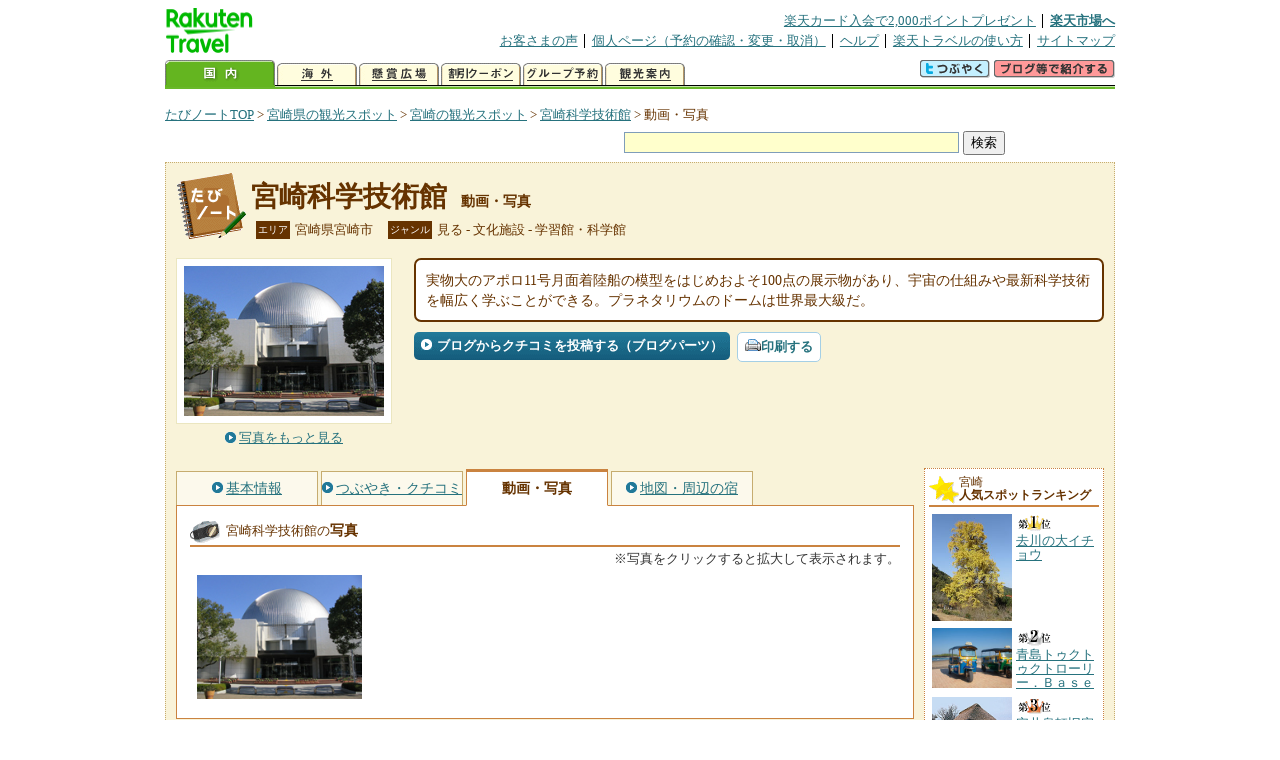

--- FILE ---
content_type: text/html
request_url: https://kanko.travel.rakuten.co.jp/miyazaki/spot/S45000440_photo.html
body_size: 5695
content:
<!DOCTYPE HTML PUBLIC "-//W3C//DTD HTML 4.01 Transitional//EN" "http://www.w3.org/TR/html4/loose.dtd">
<html xmlns="http://www.w3.org/1999/xhtml" xml:lang="ja" lang="ja" dir="ltr" xmlns:og="http://ogp.me/ns#" xmlns:mixi="http://mixi-platform.com/ns#" xmlns:fb="http://www.facebook.com/2008/fbml">
<head>
<meta http-equiv="Content-Type" content="text/html; charset=Shift_JIS">
<meta http-equiv="Content-Script-Type" content="text/javascript">
<meta http-equiv="Content-Style-Type" content="text/css">
<meta name="description" content="楽天トラベルの観光情報サイト。宮崎科学技術館の観光情報盛りだくさん！ 宮崎科学技術館の動画や写真を掲載しています。">
<meta name="keywords" content="宮崎科学技術館,動画,写真,観光,宮崎県,宮崎市,楽天">
<meta name="viewport" content="width=device-width,initial-scale=1.0,minimum-scale=1.0,maximum-scale=2.0,user-scalable=yes">
<meta property="og:title" content="楽天トラベル: 宮崎科学技術館 動画・写真 （たびノート）">
<meta property="og:type" content="article">
<meta property="og:url" content="https://kanko.travel.rakuten.co.jp/miyazaki/spot/S45000440_photo.html">
<meta property="og:image" content="https://img.travel.rakuten.co.jp/kanko/thumb/45000440_2510_1.jpg">
<meta property="og:site_name" content="楽天トラベル:たびノート">
<meta property="og:description" content="楽天トラベルの観光情報サイト。宮崎科学技術館の観光情報盛りだくさん！ 宮崎科学技術館の動画や写真を掲載しています。">
<link rel="canonical" href="https://kanko.travel.rakuten.co.jp/miyazaki/spot/S45000440_photo.html">
<link rel="stylesheet" type="text/css" href="https://img.travel.rakuten.co.jp/share/themes/kanko/css/import.css">
<link rel="stylesheet" type="text/css" href="https://img.travel.rakuten.co.jp/share/themes/kanko/css/smp.css" media="only screen and (max-device-width:480px)" > 
<link rel="stylesheet" type="text/css" href="https://img.travel.rakuten.co.jp/share/common/css/thickbox.css" media="screen" />
<link rel="alternate" media="handheld" type="text/html" href="http://m.travel.rakuten.co.jp/kanko/miyazaki/S45000440.html">
<script type="text/javascript" src="https://img.travel.rakuten.co.jp/share/common/js/lib/jquery/jquery.js"></script>
<script type="text/javascript" src="https://img.travel.rakuten.co.jp/share/common/js/rakutenTr_thickbox_v20090811.js"></script>
<title>楽天トラベル:宮崎科学技術館 動画・写真（たびノート）</title>
</head>
<body id="spotPhoto">
<div id="widewrapper">
<!--START_HEADER-->
<div id="grpheaderArea">
<p id="grpSiteID"><a href="//travel.rakuten.co.jp/"><img src="https://img.travel.rakuten.co.jp/package/ana/images/logo_travel_w89.gif" alt="楽天トラベル" width="89" height="45" class="serviceLogo"></a></p>


<dl id="grpRemoteNav">
<dt>楽天グループ関連</dt>
<dd class="grpRelation">
<ul><!--
--><li><a href="//ad2.trafficgate.net/t/r/1367/1441/99636_99636/">楽天カード入会で2,000ポイントプレゼント</a></li><!--
--><li class="grpHome"><a href="//www.rakuten.co.jp/">楽天市場へ</a></li><!--
--></ul>
</dd>
<dt>補助メニュー</dt>
<dd class="grpSiteUtility">
<ul><!--
--><li><a href="//travel.rakuten.co.jp/auto/tabimado_bbs_top.html">お客さまの声</a></li><!--
--><li><a href="https://aps1.travel.rakuten.co.jp/portal/my/prv_page.first">個人ページ（予約の確認・変更・取消）</a></li><!--
--><li><a href="//travel.rakuten.co.jp/help/">ヘルプ</a></li><!--
--><li><a href="//travel.rakuten.co.jp/howto/">楽天トラベルの使い方</a></li><!--
--><li class="grpLast"><a href="//travel.rakuten.co.jp/sitemap/">サイトマップ</a></li><!--
--></ul>
</dd>
</dl>
<dl id="sectionNav" class="scndLyr">
<dt>主なカテゴリー</dt>
<dd class="menuList">
<ul><!--
--><li id="tabKokunai"><span class="current">国内</span></li><!--
--><li id="tabKaigai"><a href="//travel.rakuten.co.jp/kaigai/index.html">海外</a></li><!--
--><li id="tabKenshou"><a href="//img.travel.rakuten.co.jp/image/tr/hs/prsnt/Vftj7/">懸賞広場</a></li><!--
--><li id="tabCoupon"><a href="//img.travel.rakuten.co.jp/image/tr/userm/rakupon/Ko0VY/">割引クーポン</a></li><!--
--><li id="tabAinori"><a href="//img.travel.rakuten.co.jp/image/tr/hs/grptr/zDa1q/">グループ予約</a></li><!--
--><li id="tabTabinote"><a href="//kanko.travel.rakuten.co.jp/">観光案内</a><!--
--></ul>
</dd>
<dd class="grpExpansionArea">
<p><a href="" id="RakutoraTwitter"><img src="https://img.travel.rakuten.co.jp/share/themes/header/images/btnTwitter.gif"></a>
<span id="affiliateBanner"></span>
</p>
</dd>
<script src="https://img.travel.rakuten.co.jp/share/common/js/RakutoraTwitter_kanko.js"></script>
<script src="https://img.travel.rakuten.co.jp/share/common/js/rakutenTr_affiliate.js" type="text/javascript"></script>
<script>
<!--
new RakutoraTwitter().makeUrl(document.title, document.URL);
try{
rakutenTr_affiliate.putTextLinkAnchor(window.location, "affiliateBanner");
} catch (e) {}
-->
</script>
</dl>
</div>
<!--END_HEADER-->
<!--START_MAIN_CONTENTS-->
<div id="locationArea">
<p>
<a href="https://kanko.travel.rakuten.co.jp/">たびノートTOP</a> &gt;
<a href="https://kanko.travel.rakuten.co.jp/miyazaki/">宮崎県の観光スポット</a> &gt;
<a href="https://kanko.travel.rakuten.co.jp/miyazaki/region/miyazaki.html">宮崎の観光スポット</a> &gt;
<a href="https://kanko.travel.rakuten.co.jp/miyazaki/spot/S45000440.html">宮崎科学技術館</a> &gt;
<strong class="grpLocationLocus">動画・写真</strong>
</p>
<!--/locationArea--></div>
<div id="searchArea">
<form id="cse-search-box" method="post" action="https://kanko.travel.rakuten.co.jp/tabinote/word/sjisKwSearch/">
<div>
<input type="text" name="f_query" size="40" class="textfield"/>
<input type="submit" value="検索" class="submit"/>
<input type="hidden" id="f_page" value="1" name="f_page" />
</div>
</form>
<!--/#searchArea--></div>
<div id="contentsArea">
<div id="titleArea">
<h1>
<a href="https://kanko.travel.rakuten.co.jp/miyazaki/spot/S45000440.html">宮崎科学技術館</a>
<span> 動画・写真</span></h1>
<dl class="titleCategory">
<dt>エリア</dt>
<dd>宮崎県宮崎市</dd>
<dt>ジャンル</dt>
<dd>見る&nbsp;-&nbsp;文化施設&nbsp;-&nbsp;学習館・科学館</dd>
</dl>
<!--/titleArea--></div>
<div id="captionArea">
<div class="photo">
<img src="https://img.travel.rakuten.co.jp/kanko/thumb/45000440_2510_1.jpg" alt="宮崎科学技術館・写真">
<p class="more"><a href="https://web.travel.rakuten.co.jp/portal/my/kanko_pop_image.main?f_flg=S&f_id=45000440&f_pic_no=1&TB_iframe=true&height=600&width=600&static=true" title="宮崎科学技術館の写真" class="thickbox"><span>写真をもっと見る</span></a></p>
<!--/photo--></div>
<p class="comment"><span>
実物大のアポロ11号月面着陸船の模型をはじめおよそ100点の展示物があり、宇宙の仕組みや最新科学技術を幅広く学ぶことができる。プラネタリウムのドームは世界最大級だ。
</span></p>
<ul class="button">
<li id="btBlog"><a href="https://kanko.travel.rakuten.co.jp/miyazaki/spot/S45000440_blogentry.html"><span>ブログからクチコミを投稿する（ブログパーツ）</span></a></li>
</ul>
<div class="social">
</div>
<!--/captionArea--></div>
<div id="primaryArea">
<ul class="spotNav">
<li><a href="https://kanko.travel.rakuten.co.jp/miyazaki/spot/S45000440.html"><span>基本情報</span></a></li>
<li><a href="https://kanko.travel.rakuten.co.jp/miyazaki/spot/S45000440_review.html"><span>つぶやき・クチコミ</span></a></li>
<li><strong>動画・写真</strong></li>
<li><a href="https://kanko.travel.rakuten.co.jp/miyazaki/spot/S45000440_hotel.html"><span>地図・周辺の宿</span></a></li>
</ul>
<div class="mainBox">

<div id="photo">
<h2>宮崎科学技術館の<span>写真</span></h2>
<p class="attention">※写真をクリックすると拡大して表示されます。</p>
<ul class="photoBox">
<li><a href="https://web.travel.rakuten.co.jp/portal/my/kanko_pop_image.main?f_flg=S&f_id=45000440&f_pic_no=1&TB_iframe=true&height=600&width=600&static=true" title="宮崎科学技術館の写真" class="thickbox"><img src="https://img.travel.rakuten.co.jp/kanko/thumb/45000440_2510_1.jpg" alt=""></a></li>
</ul>
<!--/#photo--></div>
<!--/.mainBox--></div>
<!--/#primaryArea--></div>
<div id="secondaryArea">
<div class="mainBox rankBox" id="spotRank">
<h3><span>宮崎</span><br>人気スポットランキング</h3>
<ol>
<li class="ranking01"><a href="https://kanko.travel.rakuten.co.jp/miyazaki/spot/S45000235.html">
<img src="https://img.travel.rakuten.co.jp/kanko/thumb/45000235_3462_1.jpg" alt="">
<span>去川の大イチョウ</span>
</a></li>
<form name="rank_data">
<input type="hidden" name="spotName" value="去川の大イチョウ">
<input type="hidden" name="spotIdo" value="114877.85">
<input type="hidden" name="spotKdo" value="472421.83">
<input type="hidden" name="spotUrl" value="https://kanko.travel.rakuten.co.jp/miyazaki/spot/S45000235.html">
</form>
<li class="ranking02"><a href="https://kanko.travel.rakuten.co.jp/miyazaki/spot/S45010744.html">
<img src="https://img.travel.rakuten.co.jp/kanko/thumb/45010744_4022_2.jpg" alt="">
<span>青島トゥクトゥクトローリー．Ｂａｓｅ</span>
</a></li>
<form name="rank_data">
<input type="hidden" name="spotName" value="青島トゥクトゥクトローリー．Ｂａｓｅ">
<input type="hidden" name="spotIdo" value="114478.62">
<input type="hidden" name="spotKdo" value="473304.44">
<input type="hidden" name="spotUrl" value="https://kanko.travel.rakuten.co.jp/miyazaki/spot/S45010744.html">
</form>
<li class="ranking03"><a href="https://kanko.travel.rakuten.co.jp/miyazaki/spot/S45000258.html">
<img src="https://img.travel.rakuten.co.jp/kanko/thumb/23345P26_5.JPG" alt="">
<span>安井息軒旧宅</span>
</a></li>
<form name="rank_data">
<input type="hidden" name="spotName" value="安井息軒旧宅">
<input type="hidden" name="spotIdo" value="114691.84">
<input type="hidden" name="spotKdo" value="473021.34">
<input type="hidden" name="spotUrl" value="https://kanko.travel.rakuten.co.jp/miyazaki/spot/S45000258.html">
</form>
<li class="ranking04"><a href="https://kanko.travel.rakuten.co.jp/miyazaki/spot/S45010618.html">
<img src="https://img.travel.rakuten.co.jp/kanko/thumb/45010618_3614_1.jpg" alt="">
<span>トロピカルみやざき</span>
</a></li>
<form name="rank_data">
<input type="hidden" name="spotName" value="トロピカルみやざき">
<input type="hidden" name="spotIdo" value="114885.96">
<input type="hidden" name="spotKdo" value="473161.21">
<input type="hidden" name="spotUrl" value="https://kanko.travel.rakuten.co.jp/miyazaki/spot/S45010618.html">
</form>
<li class="ranking05"><a href="https://kanko.travel.rakuten.co.jp/miyazaki/spot/S45010603.html">
<img src="https://img.travel.rakuten.co.jp/share/themes/kanko/images/photo_nophoto_70.jpg" alt="">
<span>宮崎パーキングエリア（下り）</span>
</a></li>
<form name="rank_data">
<input type="hidden" name="spotName" value="宮崎パーキングエリア（下り）">
<input type="hidden" name="spotIdo" value="114865.34">
<input type="hidden" name="spotKdo" value="472928.33">
<input type="hidden" name="spotUrl" value="https://kanko.travel.rakuten.co.jp/miyazaki/spot/S45010603.html">
</form>
<form name="rank_data">
<input type="hidden" name="spotName" value="青島リゾートこどものくにのバラ園">
<input type="hidden" name="spotIdo" value="114502">
<input type="hidden" name="spotKdo" value="473250.08">
<input type="hidden" name="spotUrl" value="https://kanko.travel.rakuten.co.jp/miyazaki/spot/S45010066.html">
</form>
<form name="rank_data">
<input type="hidden" name="spotName" value="宮崎科学技術館">
<input type="hidden" name="spotIdo" value="114879.61">
<input type="hidden" name="spotKdo" value="473169.9">
<input type="hidden" name="spotUrl" value="https://kanko.travel.rakuten.co.jp/miyazaki/spot/S45000440.html">
</form>
<form name="rank_data">
<input type="hidden" name="spotName" value="宮崎神宮">
<input type="hidden" name="spotIdo" value="114965.59">
<input type="hidden" name="spotKdo" value="473133.12">
<input type="hidden" name="spotUrl" value="https://kanko.travel.rakuten.co.jp/miyazaki/spot/S45000307.html">
</form>
<form name="rank_data">
<input type="hidden" name="spotName" value="宮崎市フェニックス自然動物園">
<input type="hidden" name="spotIdo" value="115124.17">
<input type="hidden" name="spotKdo" value="473332.33">
<input type="hidden" name="spotUrl" value="https://kanko.travel.rakuten.co.jp/miyazaki/spot/S45000305.html">
</form>
<form name="rank_data">
<input type="hidden" name="spotName" value="巨田神社">
<input type="hidden" name="spotIdo" value="115396.15">
<input type="hidden" name="spotKdo" value="473062.33">
<input type="hidden" name="spotUrl" value="https://kanko.travel.rakuten.co.jp/miyazaki/spot/S45000217.html">
</form>
<form name="rank_data">
<input type="hidden" name="spotName" value="宮崎県総合博物館">
<input type="hidden" name="spotIdo" value="114971.55">
<input type="hidden" name="spotKdo" value="473133.65">
<input type="hidden" name="spotUrl" value="https://kanko.travel.rakuten.co.jp/miyazaki/spot/S45000186.html">
</form>
<form name="rank_data">
<input type="hidden" name="spotName" value="阿波岐原森林公園（市民の森）">
<input type="hidden" name="spotIdo" value="115050.52">
<input type="hidden" name="spotKdo" value="473277.43">
<input type="hidden" name="spotUrl" value="https://kanko.travel.rakuten.co.jp/miyazaki/spot/S45000161.html">
</form>
<form name="rank_data">
<input type="hidden" name="spotName" value="ＳＯＫＫＥＮスタジアム">
<input type="hidden" name="spotIdo" value="114629.13">
<input type="hidden" name="spotKdo" value="472939.04">
<input type="hidden" name="spotUrl" value="https://kanko.travel.rakuten.co.jp/miyazaki/spot/S45010745.html">
</form>
<form name="rank_data">
<input type="hidden" name="spotName" value="英国式庭園">
<input type="hidden" name="spotIdo" value="114997.3">
<input type="hidden" name="spotKdo" value="473276.55">
<input type="hidden" name="spotUrl" value="https://kanko.travel.rakuten.co.jp/miyazaki/spot/S45010565.html">
</form>
<form name="rank_data">
<input type="hidden" name="spotName" value="橘公園通り">
<input type="hidden" name="spotIdo" value="114846.09">
<input type="hidden" name="spotKdo" value="473145.79">
<input type="hidden" name="spotUrl" value="https://kanko.travel.rakuten.co.jp/miyazaki/spot/S45010460.html">
</form>
<form name="rank_data">
<input type="hidden" name="spotName" value="日南フェニックスロード">
<input type="hidden" name="spotIdo" value="113131.69">
<input type="hidden" name="spotKdo" value="472938.38">
<input type="hidden" name="spotUrl" value="https://kanko.travel.rakuten.co.jp/miyazaki/spot/S45010459.html">
</form>
<form name="rank_data">
<input type="hidden" name="spotName" value="フェニックスリゾート温泉">
<input type="hidden" name="spotIdo" value="115035.37">
<input type="hidden" name="spotKdo" value="473298.99">
<input type="hidden" name="spotUrl" value="https://kanko.travel.rakuten.co.jp/miyazaki/spot/S45010384.html">
</form>
<form name="rank_data">
<input type="hidden" name="spotName" value="日南海岸">
<input type="hidden" name="spotIdo" value="114026.37">
<input type="hidden" name="spotKdo" value="473292.07">
<input type="hidden" name="spotUrl" value="https://kanko.travel.rakuten.co.jp/miyazaki/spot/S45010313.html">
</form>
<form name="rank_data">
<input type="hidden" name="spotName" value="大淀川学習館">
<input type="hidden" name="spotIdo" value="115003.86">
<input type="hidden" name="spotKdo" value="473071.77">
<input type="hidden" name="spotUrl" value="https://kanko.travel.rakuten.co.jp/miyazaki/spot/S45010230.html">
</form>
<form name="rank_data">
<input type="hidden" name="spotName" value="フェニックス・シーガイア・リゾート　アクティビティーセンター">
<input type="hidden" name="spotIdo" value="115039.74">
<input type="hidden" name="spotKdo" value="473300.91">
<input type="hidden" name="spotUrl" value="https://kanko.travel.rakuten.co.jp/miyazaki/spot/S45010024.html">
</form>
<form name="rank_data">
<input type="hidden" name="spotName" value="フローランテ宮崎">
<input type="hidden" name="spotIdo" value="115024.47">
<input type="hidden" name="spotKdo" value="473286.06">
<input type="hidden" name="spotUrl" value="https://kanko.travel.rakuten.co.jp/miyazaki/spot/S45010012.html">
</form>
<form name="rank_data">
<input type="hidden" name="spotName" value="清武温泉">
<input type="hidden" name="spotIdo" value="114624.65">
<input type="hidden" name="spotKdo" value="472950.84">
<input type="hidden" name="spotUrl" value="https://kanko.travel.rakuten.co.jp/miyazaki/spot/S45000650.html">
</form>
<form name="rank_data">
<input type="hidden" name="spotName" value="青島神社">
<input type="hidden" name="spotIdo" value="114483.99">
<input type="hidden" name="spotKdo" value="473318.14">
<input type="hidden" name="spotUrl" value="https://kanko.travel.rakuten.co.jp/miyazaki/spot/S45000607.html">
</form>
<form name="rank_data">
<input type="hidden" name="spotName" value="みやざき物産館　ＫＯＮＮＥ">
<input type="hidden" name="spotIdo" value="114865.92">
<input type="hidden" name="spotKdo" value="473137.21">
<input type="hidden" name="spotUrl" value="https://kanko.travel.rakuten.co.jp/miyazaki/spot/S45000303.html">
</form>
<form name="rank_data">
<input type="hidden" name="spotName" value="堀切峠">
<input type="hidden" name="spotIdo" value="114383.73">
<input type="hidden" name="spotKdo" value="473344.21">
<input type="hidden" name="spotUrl" value="https://kanko.travel.rakuten.co.jp/miyazaki/spot/S45000301.html">
</form>
<form name="rank_data">
<input type="hidden" name="spotName" value="こどものくに">
<input type="hidden" name="spotIdo" value="114499.02">
<input type="hidden" name="spotKdo" value="473260.67">
<input type="hidden" name="spotUrl" value="https://kanko.travel.rakuten.co.jp/miyazaki/spot/S45000297.html">
</form>
<form name="rank_data">
<input type="hidden" name="spotName" value="木崎浜海岸">
<input type="hidden" name="spotIdo" value="114557.4">
<input type="hidden" name="spotKdo" value="473240.42">
<input type="hidden" name="spotUrl" value="https://kanko.travel.rakuten.co.jp/miyazaki/spot/S45000269.html">
</form>
<form name="rank_data">
<input type="hidden" name="spotName" value="宮崎県立美術館">
<input type="hidden" name="spotIdo" value="114950.83">
<input type="hidden" name="spotKdo" value="473118.11">
<input type="hidden" name="spotUrl" value="https://kanko.travel.rakuten.co.jp/miyazaki/spot/S45000268.html">
</form>
<form name="rank_data">
<input type="hidden" name="spotName" value="大光寺">
<input type="hidden" name="spotIdo" value="115359.59">
<input type="hidden" name="spotKdo" value="473173.7">
<input type="hidden" name="spotUrl" value="https://kanko.travel.rakuten.co.jp/miyazaki/spot/S45000216.html">
</form>
<form name="rank_data">
<input type="hidden" name="spotName" value="川崎商店">
<input type="hidden" name="spotIdo" value="114475.69">
<input type="hidden" name="spotKdo" value="473296.18">
<input type="hidden" name="spotUrl" value="https://kanko.travel.rakuten.co.jp/miyazaki/spot/S45010631.html">
</form>
</ol>
<p class="update">2026年01月07日更新</p>
<!--/.rankbox--></div>

<div class="mainBox aroundBox" id="around">
<h3>周辺の<br>観光スポット</h3>
<ul>
<li>
<a href="https://kanko.travel.rakuten.co.jp/miyazaki/spot/S45000161.html">
<img src="https://img.travel.rakuten.co.jp/kanko/thumb/45000161_1.jpg" alt="阿波岐原森林公園（市民の森）" width="80">
阿波岐原森林公園（市民の森）
</a>
</li>
<li>
<a href="https://kanko.travel.rakuten.co.jp/miyazaki/spot/S45000186.html">
<img src="https://img.travel.rakuten.co.jp/kanko/thumb/45000186.jpg" alt="宮崎県総合博物館" width="80">
宮崎県総合博物館
</a>
</li>
<li>
<a href="https://kanko.travel.rakuten.co.jp/miyazaki/spot/S45000216.html">
<img src="https://img.travel.rakuten.co.jp/kanko/thumb/23295P026_1_N.JPG" alt="大光寺" width="80">
大光寺
</a>
</li>
<li>
<a href="https://kanko.travel.rakuten.co.jp/miyazaki/spot/S45000217.html">
<img src="https://img.travel.rakuten.co.jp/kanko/thumb/45000217_1401_1.jpg" alt="巨田神社" width="80">
巨田神社
</a>
</li>
<li>
<a href="https://kanko.travel.rakuten.co.jp/miyazaki/spot/S45000235.html">
<img src="https://img.travel.rakuten.co.jp/kanko/thumb/45000235_3462_1.jpg" alt="去川の大イチョウ" width="80">
去川の大イチョウ
</a>
</li>
</ul>
<p class="more"><a href="https://kanko.travel.rakuten.co.jp/miyazaki/region/miyazaki.html">宮崎の<br>観光スポットをもっと見る</a></p>
<!--/.subBox aroundBox #around--></div>

<!--/secondaryArea--></div>
<!--/contentsArea--></div>
<div id="pagetopArea">
<p class="pagetopCopyright">掲載情報の一部の著作権は提供元企業等に帰属します。 Copyright（C）2026 Shobunsha Publications,Inc. All rights reserved.</p>
<p class="pagetopLink"><a href="#widewrapper">このページのトップへ</a></p>
<!--/pagetopArea--></div>
<!--END_MAIN_CONTENTS-->
<!--START_FOOTER-->
<!-- ========== footer 2023.04.11 ========== -->
<div id="grpRakutenLinkArea">

<div id="grpFooterNav">
<dl>
<dt>サイト基本情報</dt>
<dd>

<ul>
<li><a href="https://travel.rakuten.co.jp/corporate/" rel="nofollow">会社情報</a></li>
<li><a href="https://privacy.rakuten.co.jp/" rel="nofollow">個人情報保護方針</a></li>
<li><a href="https://corp.rakuten.co.jp/csr/">社会的責任[CSR]</a></li>
<li><a href="https://travel.rakuten.co.jp/recruit/">採用情報</a></li>
<li><a href="https://travel.rakuten.co.jp/info/" rel="nofollow">規約集</a></li>
<li><a href="https://travel.rakuten.co.jp/info/hotel_msg.html">資料請求</a></li>
</ul>
<p class="grpCopyright">&copy; Rakuten Group, Inc.</p>

</dd>
</dl>
<!-- /#grpFooterNav --></div>

</div><!-- /div#grpRakutenLinkArea -->

<!-- Google Code start -->
<script type="text/javascript">
/* <![CDATA[ */
var google_conversion_id = 1009382166;
var google_conversion_label = "cX0tCPLd1QMQluan4QM";
var google_custom_params = window.google_tag_params;
var google_remarketing_only = true;
/* ]]> */
</script>
<script type="text/javascript" src="//www.googleadservices.com/pagead/conversion.js">
</script>
<noscript>
<div style="display:inline;">
<img height="1" width="1" style="border-style:none;" alt="" src="//googleads.g.doubleclick.net/pagead/viewthroughconversion/1009382166/?value=0&amp;label=cX0tCPLd1QMQluan4QM&amp;guid=ON&amp;script=0">
</div>
</noscript>
<!-- Google Code finish -->

<!-- ========== /footer ========== -->

<script type="text/javascript">
if("http:" == document.location.protocol) document.write(unescape("%3Cimg src='http://grp02.trc.ashiato.rakuten.co.jp/svc-ashiato/trc?service_id=17'%3E"))
</script>

<script type="text/javascript" src="//img.travel.rakuten.co.jp/share/rtl/js/dserv.js" charset="UTF-8"></script>
<script><!--
(function($) {
    if ($) $(function() {
        try {
            new rtl.Dserv().addSwitchToMbPage();
        } catch(e) {}
    });
})(window.jQuery);
//--></script>

<!--END_FOOTER--> 
<!--/widewrapper--></div>
<!-- Web Analysis Tool START-->
<script language="JavaScript" src="https://img.travel.rakuten.co.jp/share/wat/contents/kanko/spot/spot.js"></script>
<!-- SiteCatalyst code version: H.9.Copyright 1997-2007 Omniture, Inc. More info available at http://www.omniture.com -->
<div id="dynamicElement"></div>
<script language="JavaScript" src="//img.travel.rakuten.co.jp/share/wat/sc/s_code.js"></script>
<script language="JavaScript" src="//img.travel.rakuten.co.jp/share/wat/sc/code_to_paste.js"></script>
<!-- End SiteCatalyst code version: H.9. -->

<!-- Mebius -->
<script type="text/javascript">
var mbHost = (("https:" == document.location.protocol) ? "https://" : "http://");
document.write(unescape("%3Cscript src='" + mbHost + "rd.rakuten.co.jp/js/p_code.js' type='text/javascript'%3E%3C/script%3E"));
</script>
<script type="text/javascript"><!--
	i="6.2994.0";
	n="travel";
	l="travel";
	r=document.referrer;
	document.write(p(i,n,l,r));
//--></script>
<noscript>
    <img src="https://rd.rakuten.co.jp/p/?i=6.2994.0&n=travel&l=travel&r=" />
</noscript>
<!-- /Mebius -->
<script><!--
rt = new rt_sc_variables();
codeToPaste();
--></script>
<!-- Web Analysis Tool END-->
<script type="text/javascript" src="https://img.travel.rakuten.co.jp/share/themes/kanko/js/regular/TabiNote.js"></script>
<form id="driveVia">
<input type="hidden" id="driveLatitude" value="31.91100277">
<input type="hidden" id="driveLongitude" value="131.43608333">
</form>
<script type="text/javascript" language="JavaScript" src="https://img.travel.rakuten.co.jp/share/themes/kanko/js/regular/spot_photo_disp.js"></script>
</body>
</html>


--- FILE ---
content_type: text/css
request_url: https://img.travel.rakuten.co.jp/share/themes/kanko/css/import.css
body_size: 466
content:
@charset "Shift_JIS";
/*たびノート・import.css：最終更新者－白土学（2011.09.28）*/

@import "https://img.travel.rakuten.co.jp/share/themes/header/css/header.css";/*ヘッダーフッターのスタイル*/
@import "https://img.travel.rakuten.co.jp/share/common/css/common.css";/*共通スタイル*/

@import "https://img.travel.rakuten.co.jp/share/themes/kanko/css/layout.css";/*レイアウトのスタイル*/
@import "https://img.travel.rakuten.co.jp/share/themes/kanko/css/aside.css";/*右カラムのスタイル*/
@import "https://img.travel.rakuten.co.jp/share/themes/kanko/css/area_page.css";/*エリア・県・地区細ページでのスタイル*/
@import "https://img.travel.rakuten.co.jp/share/themes/kanko/css/spot_page.css";/*スポットページでのスタイル*/
@import "https://img.travel.rakuten.co.jp/share/themes/kanko/css/fb_plgin.css";/*facebookプラグインのスタイル*/


--- FILE ---
content_type: text/css
request_url: https://img.travel.rakuten.co.jp/share/themes/kanko/css/layout.css
body_size: 1902
content:
@charset "Shift_JIS";
/*たびノート・レイアウトのスタイル：最終更新者－林大輔（2012.07.10）*/

a:link       { color: #26727E;}
a:visited    { color: #26727E;}
a:visited:hover,
a:link:hover { color: #47B1BE;}
a:visited:active,
a:link:active{ color: #CC3300;}

/*--------------------------------------------
locationArea
--------------------------------------------*/
div#locationArea{
	float: left;
	width: 720px;
	margin: 0 0 7px 0;
	padding: 7px 0 0 0;
	font-size: 82%;
	color: #663300;
}

div#locationArea strong.grpLocationLocus{
	font-weight: normal;
}

/*--------------------------------------------
snsArea
--------------------------------------------*/
div#snsArea{
	float: right;
	width: 230px;
	margin: 0 0 7px 0;
	padding: 0;
	font-size: 82%;
}

/*--------------------------------------------
searchArea
--------------------------------------------*/
div#searchArea{
	width: 840px;
	margin: 0 0 7px 0;
	padding: 0;
	text-align:right;
}

div#searchArea input.textfield{
	background-color: #FFFFCC;
    border: 1px solid #7F9DB9;
    padding: 2px;
}

/*--------------------------------------------
contentsArea
--------------------------------------------*/
div#contentsArea{
	clear: both;
	position: relative;
	width: 928px;
	padding: 10px;
	background-color: #F9F3D9;
	border: 1px dotted #C6AC6F;
}

/*----titleArea----*/
div#titleArea{
	width: 750px;
	height: 65px;
	margin: 0 0 15px 0;
	padding: 5px 0 0 75px;
	background-image: url(https://img.travel.rakuten.co.jp/share/themes/kanko/images/tabinote_sprite.gif);
	background-repeat: no-repeat;
	background-position: -80px -1430px;
}

div#titleArea h1{
	width: 760px;
	margin: 0 0 5px 0;
	font-size: 175%;
	color: #663300;
}
div#titleArea h1 span{
	padding: 0 0 0 7px;
	font-size: 51%;
}
div#titleArea h1 a:link       { color: #663300; text-decoration: none;}
div#titleArea h1 a:visited    { color: #663300; text-decoration: none;}
div#titleArea h1 a:visited:hover,
div#titleArea h1 a:link:hover { color: #663300; text-decoration: underline;}
div#titleArea h1 a:visited:active,
div#titleArea h1 a:link:active{ color: #CC3300; text-decoration: underline;}

div#titleArea dl.titleCategory{
	width: 745px;
	padding: 0 0 0 5px;
}
div#titleArea dl.titleCategory dt{
	float: left;
	margin: 0 5px 0 0;
	padding: 2px;
	font-size: 65%;
	background-color: #663300;
	color: #FFFFFF;
}
div#titleArea dl.titleCategory dd{
	float: left;
	margin: 0 15px 0 0;
	font-size: 82%;
	color: #663300;
}

div#titleArea p.titleExplain{
	padding-left: 3px;
	font-size: 82%;
	color: #663300;
}

/*----captionArea----*/
div#captionArea{
	width: 928px;
	margin: 0 0 15px 0;
}

/*----primaryArea----*/
div#primaryArea{
	clear: both;
	float: left;
	width: 738px;
	margin: 0;
}

div#primaryArea div.mainBox{
	clear: both;
	width: 723px;
	margin: 0 0 10px 0;
	padding: 10px 0 7px 13px;
	border: 1px solid #CA8340;
	background-color: #FFFFFF;
}
div.mainBox p.notfound{
	width: 710px;
	margin: 0 0 15px 0;
	padding: 20px 0;
	background-color: #FCF9EC;
	font-size: 82%;
	line-height: 1.4;
	text-align: center;
	color: #663300;
	-webkit-border-radius: 7px;	/* Safari、Google Chrome */
	-moz-border-radius: 7px;	/* Firefox */
}
div#primaryArea div.subBox{
	clear: both;
	width: 723px;
	margin: 0 0 10px 0;
	padding: 10px 0 7px 13px;
	border: 1px dotted #C6AC6F;
	background-color: #FCF9EC;
}
div#primaryArea div.twinBox{
	width: 349px;
	height: 288px;
	margin: 0 0 10px 0;
	padding: 10px 0 7px 13px;
	border: 1px dotted #C6AC6F;
	background-color: #FCF9EC;
}
div#primaryArea div.mainBox h2,
div#primaryArea div.subBox h2{
	width: 674px;
	margin: 0 0 10px 0;
	padding: 5px 0 5px 36px;
	color: #663300;
	font-size: 82%;
	font-weight: normal;
	background-image: url(https://img.travel.rakuten.co.jp/share/themes/kanko/images/tabinote_sprite.gif);
	background-repeat: no-repeat;
}
div#primaryArea div.mainBox h2{ border-bottom: 2px solid #CA8340;}
div#primaryArea div.subBox h2 { border-bottom: 1px solid #C6AC6F;}
#season div#primaryArea div.mainBox h2{ width: 426px; padding-right: 248px; }

div#primaryArea div.mainBox h2 span,
div#primaryArea div.subBox h2 span{
	font-size: 109%;
	font-weight: bold;
}

div#primaryArea div.twinBox h2{
	width: 338px;
	margin: 0 0 7px 0;
	padding: 0 0 3px 0;
	border-bottom: 1px solid #C6AC6F;
	color: #663300;
	font-size: 82%;
	font-weight: normal;
}
div#primaryArea div.twinBox h2 span{
	font-size: 109%;
	font-weight: bold;
}

div#onsen h2    { background-position: -120px -1008px;}
div#basic h2    { background-position: -120px -1048px;}
div#tweet h2    { background-position: -120px -1088px;}
div#kuchikomi h2{ background-position: -120px -1128px;}
div#blog h2     { background-position: -120px -1168px;}
div#blogentry h2{ background-position: -120px -1168px;}
div#movie h2    { background-position: -120px -1208px;}
div#map h2      { background-position: -120px -1248px;}
div#hotel h2    { background-position: -120px -1288px;}
div#routemap h2  { background-position: -120px -1328px;}
div#photo h2    { background-position: -120px -1368px;}

div#scrollMap h2{ background-position: -120px -1328px;}
div.spotList h2 { background-position: -120px -568px;}

div#spotPlay h2   { background-position: -120px -648px;}
div#spotObserve h2{ background-position: -120px -848px;}
div#spotHistory h2{ background-position: -120px -688px;}
div#spotNature h2 { background-position: -120px -888px;}
div#spotTraffic h2{ background-position: -120px -728px;}
div#spotAtelier h2{ background-position: -120px -928px;}
div#spotTown h2   { background-position: -120px -768px;}
div#spotSpot h2   { background-position: -120px -968px;}
div#spotBuy h2    { background-position: -120px -808px;}
div#spotOnsen h2  { background-position: -120px -1008px;}

/*----secondaryArea----*/
div#secondaryArea{
	float: right;
	width: 180px;
}
div#secondaryArea div.mainBox{
	width: 170px;
	margin: 0 0 7px 0;
	padding: 7px 4px 0 4px;
	border: 1px dotted #CA8340;
	background-color: #FFFFFF;
}
div#secondaryArea div.subBox{
	width: 170px;
	margin: 0 0 7px 0;
	padding: 7px 4px 0 4px;
	border: 1px dotted #C6AC6F;
	background-color: #FCF9EC;
}
div#secondaryArea div.mainBox h3,
div#secondaryArea div.subBox h3{
	margin: 0 0 7px 0;
	padding: 0 0 3px 30px;
	font-size: 78%;
	line-height: 1.1;
	color: #663300;
	
	background-image: url(https://img.travel.rakuten.co.jp/share/themes/kanko/images/tabinote_sprite.gif);
	background-repeat: no-repeat;
}
div#secondaryArea div.mainBox h3{ border-bottom: 2px solid #CA8340;}
div#secondaryArea div.subBox h3 { border-bottom: 1px solid #C6AC6F;}

div#secondaryArea div.mainBox h3 span,
div#secondaryArea div.subBox h3 span{
	font-weight: normal;
}

/*----resultArea----*/
div#resultArea{
	clear: both;
	width: 913px;
	margin: 0;
	padding: 13px 0 7px 13px;
	border: 1px solid #CA8340;
	background-color: #FFFFFF;
}

/*----mobileArea----*/
div#mobileArea{
	position: absolute;
	top: -30px;
	right: 10px;
	width: 90px;
	padding: 0 0 5px 0;
	border: 1px dotted #C6AC6F;
	background-color: #FFFFFF;
	text-align: center;
	clear: both;
}

div#mobileArea a.mobileBt{
	display: block;
	width: 76px;
	height: 17px;
	margin: 0 7px;
	background-image: url(https://img.travel.rakuten.co.jp/share/themes/kanko/images/tabinote_sprite.gif);
	background-repeat: no-repeat;
	text-indent: -9999px;
	overflow: hidden;
}

div#mobileArea a.mobileBt:link,
div#mobileArea a.mobileBt:visited    { background-position: 0 -50px;}
div#mobileArea a.mobileBt:visited:hover,
div#mobileArea a.mobileBt:link:hover,
div#mobileArea a.mobileBt:visited:active,
div#mobileArea a.mobileBt:link:active{ background-position: 0 -70px;}

/*--------------------------------------------
pagetopArea
--------------------------------------------*/
div#pagetopArea{
	clear: both;
	width: 950px;
	margin: 0 0 7px 0;
	padding: 7px 0 0 0;
}

div#pagetopArea p.pagetopCopyright{
	float: left;
	width: 750px;
	font-size: 65%;
}
div#pagetopArea p.pagetopLink{
	float: right;
	width: 200px;
	text-align: right;
	font-size: 82%;
}
div#pagetopArea p.pagetopLink a{
	padding: 0 0 0 14px;
	background-image: url(https://img.travel.rakuten.co.jp/share/themes/kanko/images/tabinote_sprite.gif);
	background-repeat: no-repeat;
}
div#pagetopArea p.pagetopLink a:link,
div#pagetopArea p.pagetopLink a:visited    { background-position: -139px -153px;}
div#pagetopArea p.pagetopLink a:visited:hover,
div#pagetopArea p.pagetopLink a:link:hover { background-position: -139px -168px;}
div#pagetopArea p.pagetopLink a:visited:active,
div#pagetopArea p.pagetopLink a:link:active{ background-position: -139px -183px;}

/*--------------------------------------------
clearfix
--------------------------------------------*/
div#contentsArea:after,
div#pagetopArea:after{
	display: block;
	clear: both;
	height: 0;
	line-height: 0;
	visibility: hidden;
	content: ".";
	font-size: 0.1em;
}

div#contentsArea,
div#pagetopArea{
	display: inline-block;
}

--- FILE ---
content_type: text/css
request_url: https://img.travel.rakuten.co.jp/share/themes/kanko/css/area_page.css
body_size: 1756
content:
@charset "Shift_JIS";
/*たびノート・エリア・県・地区細ページでのスタイル：最終更新者－林大輔（2011.02.21）*/

/*----primaryArea----*/
ul.spotNaviHead,
ul.spotNaviFoot{
	width: 700px;
	margin: 0 0 15px 0;
	padding: 5px 4px;
	border: 1px dotted #C6AC6F;
	background-color: #FCF9EC;
	text-align: center;
	list-style-type: none;
}
ul.spotNaviHead li,
ul.spotNaviFoot li{
	float: left;
	padding: 0 10px 0 3px;
	font-size: 82%;
	line-height: 1.5;
	white-space: nowrap;
}
ul.spotNaviHead li a,
ul.spotNaviFoot li a{
	padding: 0 0 0 7px;
	background-image: url(https://img.travel.rakuten.co.jp/share/themes/kanko/images/tabinote_sprite.gif);
	background-repeat: no-repeat;
}
ul.spotNaviHead li a:link,
ul.spotNaviHead li a:visited    { background-position: -145px -415px;}
ul.spotNaviHead li a:visited:hover,
ul.spotNaviHead li a:link:hover { background-position: -145px -435px;}
ul.spotNaviHead li a:visited:active,
ul.spotNaviHead li a:link:active{ background-position: -145px -455px;}

ul.spotNaviFoot li a:link,
ul.spotNaviFoot li a:visited    { background-position: -145px -355px;}
ul.spotNaviFoot li a:visited:hover,
ul.spotNaviFoot li a:link:hover { background-position: -145px -375px;}
ul.spotNaviFoot li a:visited:active,
ul.spotNaviFoot li a:link:active{ background-position: -145px -395px;}

/*spotList*/
div.spotList{
	position: relative;
}

div.spotList ul.spotThumb{
	width: 720px;
	margin-bottom: 5px;
}
*html div.spotList ul.spotThumb{/*for IE6 hack*/
	overflow: hidden;
}
div.spotList ul.spotThumb li{
	float: left;
	width: 340px;
	margin: 0 10px 10px 0;
	padding: 0 3px 7px 7px;
	border-bottom: 1px dotted #C6AC6F;
	list-style-type: none;
}

div.spotList ul.spotThumb li h3{
	margin-bottom: 5px;
	font-size: 90%;
}
div.spotList ul.spotThumb li h3 span{
	display: block;
	float: left;
	width: 80px;
	margin: 0 7px 0 0;
}
div.spotList ul.spotThumb li h3 span img{
	width: 80px;
}
div.spotList ul.spotThumb li p.spotArea{
	margin: 0 0 0 87px;
	font-size: 82%;
	line-height: 1.2;
	color: #663300;
}
div.spotList ul.spotThumb li p.spotExplain{
	margin: 0 0 0 0;
	font-size: 82%;
	line-height: 1.2;
}
div.spotList ul.spotThumb li dl.spotInfoTerm{
	margin: 0 0 10px 87px;
	font-size: 82%;
	color: #663300;
}
div.spotList ul.spotThumb li dl.spotInfoTerm dt{
	display: inline;
}
div.spotList ul.spotThumb li dl.spotInfoTerm dd{
	display: inline;
}

div.spotList ul.spotThumb li p.btPlan,
div.spotList ul.spotThumb li p.btMap{
	float: left;
	margin: 5px 5px 5px 0;
	padding: 5px;
	font-size: 78%;
	font-weight: bold;
	-webkit-border-radius: 5px;	/* Safari、Google Chrome */
	-moz-border-radius: 5px;	/* Firefox */
	background-image: url(https://img.travel.rakuten.co.jp/share/themes/kanko/images/tabinote_sprite.gif);
	background-repeat: repeat-x;
	background-position: 0 -1770px;
	line-height: 1.0;
	white-space: nowrap;
}
div.spotList ul.spotThumb li p.btPlan{ width: 200px; clear: both;}
div.spotList ul.spotThumb li p.btMap { width: 107px;}

*html div.spotList ul.spotThumb li p.btPlan{ margin-right: 4px;}
*html div.spotList ul.spotThumb li p.btMap { margin-right: 4px;}

div.spotList ul.spotThumb li p.btPlan a,
div.spotList ul.spotThumb li p.btMap a{
	padding: 0 0 0 14px;
	background-image: url(https://img.travel.rakuten.co.jp/share/themes/kanko/images/tabinote_sprite.gif);
	background-repeat: no-repeat;
	background-position: 0 -1749px;
	color: #FFFFFF;
	text-decoration: none;
}
div.spotList ul.spotThumb li p.btPlan a:hover,
div.spotList ul.spotThumb li p.btMap a:hover{ text-decoration: underline;}

div.spotList p.more{
	clear: both;
	margin: 0 13px 10px 0;
	text-align: right;
}
div.spotList p.more a{
	font-size: 82%;
	padding: 0 0 0 14px;
	background-image: url(https://img.travel.rakuten.co.jp/share/themes/kanko/images/tabinote_sprite.gif);
	background-repeat: no-repeat;
}
div.spotList p.more a:link,
div.spotList p.more a:visited    { background-position: -139px -48px;}
div.spotList p.more a:visited:hover,
div.spotList p.more a:link:hover { background-position: -139px -83px;}
div.spotList p.more a:visited:active,
div.spotList p.more a:link:active{ background-position: -139px -118px;}

div.spotList p.more span{
	font-weight: bold;
}


/*prefMap*/
div#prefMap{
	float: left;
}

/*genreList*/
div#genreList{
	float: right;
}

div#genreList ul li{
	float: left;
	width: 164px;
	margin: 0 6px 6px 0;
	padding: 0;
	list-style-type:none;
	border: 1px dotted #C6AC6F;
	font-size: 78%;
	line-height: 1.3;
}
div#genreList ul li span{
	font-weight: bold;
}
div#genreList ul li a{
	display: block;
	width: 120px;
	padding: 3px 3px 3px 41px;
	background-image: url(https://img.travel.rakuten.co.jp/share/themes/kanko/images/tabinote_sprite.gif);
	background-repeat: no-repeat;
}
div#genreList ul li a:link,
div#genreList ul li a:visited    { background-color: #FFFFFF;}
div#genreList ul li a:visited:hover,
div#genreList ul li a:link:hover,
div#genreList ul li a:visited:active,
div#genreList ul li a:link:active{ background-color: #F9F3D9;}

div#genreList ul li#genreListPlay a   { background-position: -116px -644px;}
div#genreList ul li#genreListObserve a{ background-position: -116px -844px;}
div#genreList ul li#genreListHistory a{ background-position: -116px -684px;}
div#genreList ul li#genreListNature a { background-position: -116px -884px;}
div#genreList ul li#genreListTraffic a{ background-position: -116px -724px;}
div#genreList ul li#genreListAtelier a{ background-position: -116px -924px;}
div#genreList ul li#genreListTown a   { background-position: -116px -764px;}
div#genreList ul li#genreListSpot a   { background-position: -116px -964px;}
div#genreList ul li#genreListBuy a    { background-position: -116px -804px;}
div#genreList ul li#genreListOnsen a  { background-position: -116px -1004px;}

/*scrollMap*/
div#scrollMap div.map{
	width: 710px;
	height: 330px;
	margin: 0 0 10px 0;
}

/*spotPickup*/
div.spotPickup{
	width: 694px;
	margin-bottom: 10px;
	padding: 10px 7px 7px 7px;
	border: 1px dotted #C6AC6F;
	background-color: #FCF9EC;
}
div.spotPickup .title{
	float: left;
	width: 324px;
	margin-bottom: 5px;
	font-size: 90%;
	font-weight: bold;
	color: #663300;
	line-height: 1.0;
}
div.spotPickup p.map{
	float: right;
	width: 360px;
	margin-bottom: 7px;
}
div.spotPickup p.explain{
	float: left;
	width: 324px;
	margin-bottom: 5px;
	font-size: 82%;
	line-height: 1.5;
}

div.spotPickup dl.hotel{
	clear: both;
	width: 686px;
	padding: 3px;
	border: 1px dotted #C6AC6F;
	background-color: #FFFFFF;
	line-height: 1.0;
}
div.spotPickup dl.hotel dt{
	float: left;
	width: 150px;
	padding-top: 1px;
	padding-left: 6px;
	font-size: 82%;
	color: #663300;
}
div.spotPickup dl.hotel dd{
	float: left;
	width: 530px;
}
div.spotPickup dl.hotel dd ul li{
	display: inline;
	list-style-type: none;
	font-size: 82%;
	vertical-align: 2px;
}
div.spotPickup dl.hotel dd ul li a{
	padding: 0 10px 0 7px;
	background-image: url(https://img.travel.rakuten.co.jp/share/themes/kanko/images/tabinote_sprite.gif);
	background-repeat: no-repeat;
}
div.spotPickup dl.hotel dd ul li a:link,
div.spotPickup dl.hotel dd ul li a:visited    { background-position: -146px -237px;}
div.spotPickup dl.hotel dd ul li a:visited:hover,
div.spotPickup dl.hotel dd ul li a:link:hover { background-position: -146px -277px;}
div.spotPickup dl.hotel dd ul li a:visited:active,
div.spotPickup dl.hotel dd ul li a:link:active{ background-position: -146px -317px;}


/*--------------------------------------------
clearfix
--------------------------------------------*/
ul.spotNaviHead:after,
ul.spotNaviFoot:after,
div.mainBox ul.spotThumb:after,
div#genreList ul:after,
div.spotPickup dl.hotel:after{
	display: block;
	clear: both;
	height: 0;
	line-height: 0;
	visibility: hidden;
	content: ".";
	font-size: 0.1em;
}

ul.spotNaviHead,
ul.spotNaviFoot,
div.mainBox ul.spotThumb,
div#genreList ul,
div.spotPickup dl.hotel{
	display: inline-block;
}

--- FILE ---
content_type: application/javascript
request_url: https://img.travel.rakuten.co.jp/share/themes/kanko/js/regular/TabiNote.js
body_size: 456
content:
/* Initialization */
$.rt = {
	init: function(){
		$.rt.RTKanko.init();
	}
};

$(document).ready($.rt.init);

/* 空室検索枠表示 */
$.rt.RTKanko = {
	init: function() {
		var text = '';
		text = '<li id="btPrint"><a href="javascript:window.print()"><span>印刷する</span></a></li>';
		if(document.getElementById('driveLatitude')){
			var lat = document.getElementById('driveLatitude').value;
			var lon = document.getElementById('driveLongitude').value;
			text	= text + '<li id="btDrive"><a href="http://rakuten.viajar.jp/rakuten/driveplan.php?operation=3&scale=15&latitude='+lat+'&longitude='+lon+'">この観光地のモデルコースを作る</a></li>';
		}
		$("#captionArea ul.button").append(text);
	}
};


--- FILE ---
content_type: application/javascript
request_url: https://img.travel.rakuten.co.jp/share/themes/kanko/js/regular/spot_photo_disp.js
body_size: 201
content:
$(window).load(function() {
	$('ul.photoBox li img').each(function (){
		var w = $(this).width() / 165;
		var h = $(this).height() / 124;
		if (w < h) {
			$(this).css({ height: '124px', width: 'auto' , display: 'inline'});
		} else {
			$(this).css({ width:  '165px', height: 'auto' , display: 'inline'});
		}
	});
});
